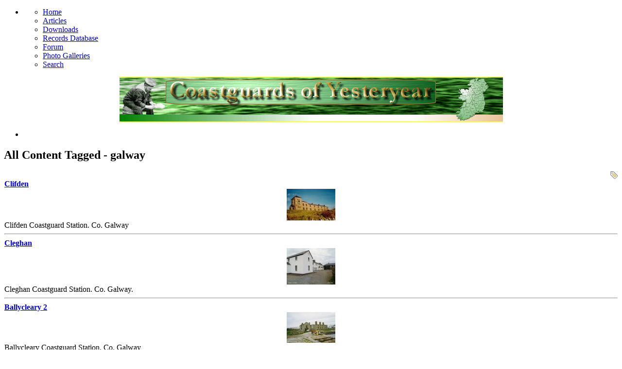

--- FILE ---
content_type: text/html
request_url: https://coastguardsofyesteryear.org/infusions/tags_system_panel/tags.php?taglist=galway
body_size: 5976
content:
<!DOCTYPE html PUBLIC '-//W3C//DTD XHTML 1.0 Transitional//EN' 'http://www.w3.org/TR/xhtml1/DTD/xhtml1-transitional.dtd'>
<html xmlns='http://www.w3.org/1999/xhtml' xml:lang='en' lang='en'>
<head>
<title>Coastguards of Yesteryear - Tags System - Tag: galway</title>
<meta http-equiv='Content-Type' content='text/html; charset=iso-8859-1' />
<meta name='description' content='The life and times of 18th to early 20th century Coastguards and their families serving the Irish Coastline.' />
<meta name='keywords' content='coastguards,preventive service,history,historical,cutter,coast,patrol,sea,ship,water guard,ireland,irish,eire,photographs,photos,revenue,smuggler,smuggle,smuggling,census' />
<link rel='stylesheet' href='../../themes/white/styles.css' type='text/css' media='screen' />
<link rel='shortcut icon' href='../../images/favicon.ico' type='image/x-icon' />
<script type='text/javascript' src='../../includes/jquery/jquery.js'></script>
<script type='text/javascript' src='../../includes/jscript.js'></script>
<script type='text/javascript' src='../../infusions/latest_additions_panel/inc/mvp.js'></script>
<meta name='theme-author' content='white theme by HobbyMan - hobbysites.net' />

<script src='../../themes/white/js/jQuery.bubbletip-1.0.6.js' type='text/javascript'></script>
<link href='../../themes/white/js/bubbletip/bubbletip.css' rel='stylesheet' type='text/css' />
<!--[if IE]>
<link href='../../themes/white/js/bubbletip/bubbletip-IE.css' rel='stylesheet' type='text/css' />
<![endif]-->

<script type='text/javascript'>
window.___gcfg = {lang: 'en'};
(function() 
{var po = document.createElement('script');
po.type = 'text/javascript'; po.async = true;po.src = 'https://apis.google.com/js/plusone.js';
var s = document.getElementsByTagName('script')[0];
s.parentNode.insertBefore(po, s);
})();</script>
<script type='text/javascript'>
		$(document).ready(function() {
			$('#a1').bubbletip($('#tip1'));
			$('#a2').bubbletip($('#tip2'));
			$('#a3').bubbletip($('#tip3'));
		});
		</script>

</head>
<body>
<div id='fb-root'></div>
<script>(function(d, s, id) {
  var js, fjs = d.getElementsByTagName(s)[0];
  if (d.getElementById(id)) return;
  js = d.createElement(s); js.id = id;
  js.src = '//connect.facebook.net/en_GB/all.js#xfbml=1';
  fjs.parentNode.insertBefore(js, fjs);
}(document, 'script', 'facebook-jssdk'));</script>
<div id='wrapper'>
<div id='menu'>
<ul><li><ul>
<li class='first-link'><a href='../../index.php'>
<span>Home</span></a></li>
<li><a href='../../articles.php'>
<span>Articles</span></a></li>
<li><a href='../../downloads.php'>
<span>Downloads</span></a></li>
<li><a href='../../infusions/records_system/recordsdb.php'>
<span>Records Database</span></a></li>
<li><a href='../../forum/index.php'>
<span>Forum</span></a></li>
<li><a href='../../photogallery.php'>
<span>Photo Galleries</span></a></li>
<li><a href='../../search.php'>
<span>Search</span></a></li>
</ul>
</li></ul>
</div>
</div>
<div id='header'>
	<div id='logo'><center><img src='../../images/bnr_789.jpg' alt='logo' /></center></div>
<div  id='dash-surround'>
<div id='dash'>
<div id='bubbletipanchor'></div>
<ul>
<li>
<a id='a1' href='../../login.php'><img src='../../themes/white/images/icon.png' border='0' alt='' /></a>
<a id='a2' href='../../lostpassword.php'><img src='../../themes/white/images/icon.png' border='0' alt='' /></a>
<a id='a3' href='../../register.php'><img src='../../themes/white/images/icon.png' border='0' alt='' /></a>
</li>
</ul>
<div id='tip1' style='display:none;'><pre class='tip'>Login</pre></div>
<div id='tip2' style='display:none;'><pre class='tip'>Lost password</pre></div>
<div id='tip3' style='display:none;'><pre class='tip'>Register</pre></div>
</div>
</div>
</div>
<div id='wrapper'>
<div id='page'>
<div id='page-bgtop'>
<div id='content'>
<noscript><div class='noscript-message admin-message'>Oh no! Where's the <strong>JavaScript</strong>?<br />Your Web browser does not have JavaScript enabled or does not support JavaScript. Please <strong>enable JavaScript</strong> on your Web browser to properly view this Web site,<br /> or <strong>upgrade</strong> to a Web browser that does support JavaScript; <a href='http://firefox.com' rel='nofollow' title='Mozilla Firefox'>Firefox</a>, <a href='http://apple.com/safari/' rel='nofollow' title='Safari'>Safari</a>, <a href='http://opera.com' rel='nofollow' title='Opera Web Browser'>Opera</a>, <a href='http://www.google.com/chrome' rel='nofollow' title='Google Chrome'>Chrome</a> or a version of <a href='http://www.microsoft.com/windows/internet-explorer/' rel='nofollow' title='Internet Explorer'>Internet Explorer</a> newer then version 6.</div>
</noscript>
<!--error_handler-->
<div class='border'><h2 class='title'>All Content Tagged - galway</h2>
<div class='main-body'>
<span style='float:right'><a href='../../infusions/tags_system_panel/all_tags.php'><img src='../../infusions/tags_system_panel/imgs/tags.png' border='0' alt='All Tags' title='All Tags' style='vertical-align:middle' /></a></span>
<table width='100%' cellpadding='0' cellspacing='1' class='tbl-border'>
<tr><td class='tbl1'><a href='../../photogallery.php?photo_id=59' title='Clifden' class='side'><strong>Clifden</strong></a>
</td></tr><tr><td class='tbl1' align='center'><a href='../../photogallery.php?photo_id=59' title='Clifden' class='side'>
<img src='../../images/photoalbum/album_1/clifden_t1.jpg' alt='Clifden' />
</a></td>
<tr><td class='tbl1'>Clifden Coastguard Station.
Co. Galway<hr /></td>
</tr>
<tr><td class='tbl1'><a href='../../photogallery.php?photo_id=58' title='Cleghan' class='side'><strong>Cleghan</strong></a>
</td></tr><tr><td class='tbl1' align='center'><a href='../../photogallery.php?photo_id=58' title='Cleghan' class='side'>
<img src='../../images/photoalbum/album_1/cleghan01_t1.jpg' alt='Cleghan' />
</a></td>
<tr><td class='tbl1'>Cleghan Coastguard Station.
Co. Galway.<hr /></td>
</tr>
<tr><td class='tbl1'><a href='../../photogallery.php?photo_id=24' title='Ballycleary 2' class='side'><strong>Ballycleary 2</strong></a>
</td></tr><tr><td class='tbl1' align='center'><a href='../../photogallery.php?photo_id=24' title='Ballycleary 2' class='side'>
<img src='../../images/photoalbum/album_1/ballycleary2_t1.jpg' alt='Ballycleary 2' />
</a></td>
<tr><td class='tbl1'>Ballycleary Coastguard Station.
Co. Galway<hr /></td>
</tr>
<tr><td class='tbl1'><a href='../../photogallery.php?photo_id=23' title='Ballycleary 1' class='side'><strong>Ballycleary 1</strong></a>
</td></tr><tr><td class='tbl1' align='center'><a href='../../photogallery.php?photo_id=23' title='Ballycleary 1' class='side'>
<img src='../../images/photoalbum/album_1/ballycleary1_t1.jpg' alt='Ballycleary 1' />
</a></td>
<tr><td class='tbl1'>Ballycleary Coastguard Station.
Co. Galway<hr /></td>
</tr>
<tr><td class='tbl1'><a href='../../articles.php?article_id=312' title='Marriage of Robert Shepherd C.G.' class='side'><strong>Marriage of Robert Shepherd C.G.</strong></a>
<br />R.C. Marriages 

St. Nicholas South and West, Galway city | Microfilm 02436 / 03

http://registers.nli.ie/registers/vtls000634204#page/63/mode/1up

page 63 on microflm

1835 Marriages
Sept 1st
Robert Shepherd C.G. & Eliza O'Flaherty
Witnesses:  William Healy & Mary Lynch<hr /></td>
</tr>
<tr><td class='tbl1'><a href='../../articles.php?article_id=305' title='Revenue Officers: GLYNN &amp; THOMAS - Poteen Raid' class='side'><strong>Revenue Officers: GLYNN &amp; THOMAS - Poteen Raid</strong></a>
<br />Connaught Journal
Galway, Ireland
Thursday, January 16, 1823
Volume 69 Price 5 Pence<hr /></td>
</tr>
<tr><td class='tbl1'><a href='../../articles.php?article_id=298' title='GWest Coast/Galway Coastguard &amp; Revenue Personnel &lt;1852' class='side'><strong>GWest Coast/Galway Coastguard &amp; Revenue Personnel &lt;1852</strong></a>
<br />The Sessional Papers printed by Order of the House of Lords - Papers on Transatlantic Communication - regarding use of Galway or Shannon as a Transatlantic Port have testimonies from the following members of the Coastguard/Revenue Service: WIlliam WIlliams, William Hamiton Burke, Henry Leigh, Frederick Kemble, Hugh McGuire, Francis Moore, JW Trousdell.

<hr /></td>
</tr>
</table>
</div>
</div>
<div class='clearfix'>&nbsp;</div>
</div><div id='sidebar'>
<div class='border'>
<div class='scapmain'>Login</div>
<div class='style3'>
<div style='text-align:center'>
<form name='loginform' method='post' action='tags.php'>
Username<br />
<input type='text' name='user_name' class='textbox' style='width:100px' /><br />
Password<br />
<input type='password' name='user_pass' class='textbox' style='width:100px' /><br />
<input type='checkbox' name='remember_me' value='y' title='Remember Me' style='vertical-align:middle;' />
<input type='submit' name='login' value='Login' class='button' /><br />
</form>
<br />
Not a member yet?<br /><a href='../../register.php' class='side'>Click here</a> to register.<br /><br />
Forgotten your password?<br />Request a new one <a href='../../lostpassword.php' class='side'>here</a>.
</div>
</div>
<div class='clearfix'>&nbsp;</div>
<div class='scapmain'>Navigation</div>
<div class='style3'>
<div id='navigation'>
<ul>
<li class='first-link'>
<a href='../../index.php' class='side'><img class='bullet' src='../../themes/white/images/img01.gif' alt='->' border='0' />
<span>Home</span></a></li>
<li>
<a href='../../articles.php' class='side'><img class='bullet' src='../../themes/white/images/img01.gif' alt='->' border='0' />
<span>Articles</span></a></li>
<li>
<a href='../..//readarticle.php?article_id=175' class='side'><img class='bullet' src='../../themes/white/images/img01.gif' alt='->' border='0' />
<span>Snippets</span></a></li>
<li>
<a href='../../infusions/records_system/recordsdb.php' class='side'><img class='bullet' src='../../themes/white/images/img01.gif' alt='->' border='0' />
<span>Records Database</span></a></li>
<li>
<a href='../../forum/index.php' class='side'><img class='bullet' src='../../themes/white/images/img01.gif' alt='->' border='0' />
<span>Forum</span></a></li>
<li>
<a href='../../news_cats.php?cat_id=20' class='side'><img class='bullet' src='../../themes/white/images/img01.gif' alt='->' border='0' />
<span>The Coastguard Cutter</span></a></li>
<li>
<a href='../../contact.php' class='side'><img class='bullet' src='../../themes/white/images/img01.gif' alt='->' border='0' />
<span>Contact Us</span></a></li>
<li>
<a href='../../photogallery.php' class='side'><img class='bullet' src='../../themes/white/images/img01.gif' alt='->' border='0' />
<span>Photo Galleries</span></a></li>
<li>
<a href='../../infusions/top_10_photos_panel/top_10_photos.php' class='side'><img class='bullet' src='../../themes/white/images/img01.gif' alt='->' border='0' />
<span>Top 10 Photos</span></a></li>
<li>
<a href='../../articles.php?cat_id=15' class='side'><img class='bullet' src='../../themes/white/images/img01.gif' alt='->' border='0' />
<span>Research Guides</span></a></li>
<li>
<a href='../../faq.php' class='side'><img class='bullet' src='../../themes/white/images/img01.gif' alt='->' border='0' />
<span>FAQ</span></a></li>
<li>
<a href='../../search.php' class='side'><img class='bullet' src='../../themes/white/images/img01.gif' alt='->' border='0' />
<span>Search</span></a></li>
<li>
<a href='../../weblinks.php' class='side'><img class='bullet' src='../../themes/white/images/img01.gif' alt='->' border='0' />
<span>Web Links</span></a></li>
<li>
<a href='../../viewpage.php?page_id=2' class='side'><img class='bullet' src='../../themes/white/images/img01.gif' alt='->' border='0' />
<span>Disclaimer</span></a></li>
<li>
<a href='../../viewpage.php?page_id=148' class='side'><img class='bullet' src='../../themes/white/images/img01.gif' alt='->' border='0' />
<span>About</span></a></li>
</ul>
</div>
</div>
<div class='clearfix'>&nbsp;</div>
<div class='scapmain'>Latest Additions</div>
<div class='style3'>
<div class='side-label mvp_master_head' style='cursor: pointer;' title='Expand/Collapse'><b>Photos</b><span style='float:right;'><img src='../../infusions/latest_additions_panel/img/excol.png' border='0' alt='' /></span></div>
<div class='mvp_master_body small' style='margin-bottom:3px'>
<center><a href='../../photogallery.php?photo_id=486' title='Henry Bray, Chief Officer, Greencastle, Donegal, Ireland' class='side'><img src='../../images/photoalbum/album_3/gtgtbrays_t1.jpg' border='0' alt='' /></a></center>
<span style='float:left;'><img src='../../themes/white/images/bullet.gif' border='0' alt='' /></span>&nbsp;<a href='../../photogallery.php?photo_id=486' title='Henry Bray, Chief Officer, Greencastle, Donegal, Ireland' class='side'>Henry Bray, Chief Officer, Gr...</a><span style='float:right;'>[5955]</span><br />
<span style='float:left;'><img src='../../themes/white/images/bullet.gif' border='0' alt='' /></span>&nbsp;<a href='../../photogallery.php?photo_id=485' title='Greencastle, Donegal, Ireland' class='side'>Greencastle, Donegal, Ireland</a><span style='float:right;'>[3825]</span><br />
<span style='float:left;'><img src='../../themes/white/images/bullet.gif' border='0' alt='' /></span>&nbsp;<a href='../../photogallery.php?photo_id=484' title='Torr Head coastguards, 1930s. Inscription reads &quot;taken on roof at Torr Head, 1930s&quot;' class='side'>Torr Head coastguards, 1930s....</a><span style='float:right;'>[11871]</span><br />
<span style='float:left;'><img src='../../themes/white/images/bullet.gif' border='0' alt='' /></span>&nbsp;<a href='../../photogallery.php?photo_id=483' title='Michael Burns ID425' class='side'>Michael Burns ID425</a><span style='float:right;'>[3732]</span><br />
<span style='float:left;'><img src='../../themes/white/images/bullet.gif' border='0' alt='' /></span>&nbsp;<a href='../../photogallery.php?photo_id=482' title='Sidney Sparks family photo circa 1911' class='side'>Sidney Sparks family photo ci...</a><span style='float:right;'>[8821]</span><br />
</div>
<div class='side-label mvp_head' style='cursor: pointer;' title='Expand/Collapse'><b>Members</b><span style='float:right;'><img src='../../infusions/latest_additions_panel/img/excol.png' border='0' alt='' /></span></div>
<div class='mvp_body small' style='margin-bottom:3px'>
<span style='float:left;'><img src='../../themes/white/images/bullet.gif' border='0' alt='' /></span>&nbsp;MIKEL222<br />
<span style='float:left;'><img src='../../themes/white/images/bullet.gif' border='0' alt='' /></span>&nbsp;Grelennub<br />
<span style='float:left;'><img src='../../themes/white/images/bullet.gif' border='0' alt='' /></span>&nbsp;FrancesNag<br />
<span style='float:left;'><img src='../../themes/white/images/bullet.gif' border='0' alt='' /></span>&nbsp;Cathygog<br />
<span style='float:left;'><img src='../../themes/white/images/bullet.gif' border='0' alt='' /></span>&nbsp;utaletruln<br />
</div>
<div class='side-label mvp_head' style='cursor: pointer;' title='Expand/Collapse'><b>Forum Posts</b><span style='float:right;'><img src='../../infusions/latest_additions_panel/img/excol.png' border='0' alt='' /></span></div>
<div class='mvp_body small' style='margin-bottom:3px'>
<span style='float:left;'><img src='../../themes/white/images/bullet.gif' border='0' alt='' /></span>&nbsp;<a href='../../forum/viewthread.php?thread_id=371' title='Thomas Griffiths' class='side'>Thomas Griffiths</a><span style='float:right;'>[4171]</span><br />
<span style='float:left;'><img src='../../themes/white/images/bullet.gif' border='0' alt='' /></span>&nbsp;<a href='../../forum/viewthread.php?thread_id=5420' title='Naming of Preventive Stations in Co. Cork.' class='side'>Naming of Preventive Stations...</a><span style='float:right;'>[1097]</span><br />
<span style='float:left;'><img src='../../themes/white/images/bullet.gif' border='0' alt='' /></span>&nbsp;<a href='../../forum/viewthread.php?thread_id=5419' title='Movement of Coastguards' class='side'>Movement of Coastguards</a><span style='float:right;'>[1667]</span><br />
<span style='float:left;'><img src='../../themes/white/images/bullet.gif' border='0' alt='' /></span>&nbsp;<a href='../../forum/viewthread.php?thread_id=77' title='Coastguard stations' class='side'>Coastguard stations</a><span style='float:right;'>[4451]</span><br />
<span style='float:left;'><img src='../../themes/white/images/bullet.gif' border='0' alt='' /></span>&nbsp;<a href='../../forum/viewthread.php?thread_id=5127' title='Coastguard station Co. Cork' class='side'>Coastguard station Co. Cork</a><span style='float:right;'>[2941]</span><br />
</div>
<div class='side-label mvp_head' style='cursor: pointer;' title='Expand/Collapse'><b>Articles</b><span style='float:right;'><img src='../../infusions/latest_additions_panel/img/excol.png' border='0' alt='' /></span></div>
<div class='mvp_body small' style='margin-bottom:3px'>
<span style='float:left;'><img src='../../themes/white/images/bullet.gif' border='0' alt='' /></span>&nbsp;<a href='../../articles.php?article_id=319' title='Loss of life in Irish shipwrecks' class='side'>Loss of life in Irish shipwrecks</a><span style='float:right;'>[12162]</span><br />
<span style='float:left;'><img src='../../themes/white/images/bullet.gif' border='0' alt='' /></span>&nbsp;<a href='../../articles.php?article_id=318' title='Painting of Coastguard Stations.' class='side'>Painting of Coastguard Stations.</a><span style='float:right;'>[28375]</span><br />
<span style='float:left;'><img src='../../themes/white/images/bullet.gif' border='0' alt='' /></span>&nbsp;<a href='../../articles.php?article_id=317' title='albert medals.' class='side'>albert medals.</a><span style='float:right;'>[8481]</span><br />
<span style='float:left;'><img src='../../themes/white/images/bullet.gif' border='0' alt='' /></span>&nbsp;<a href='../../articles.php?article_id=316' title='Accommodation in Roundstone 1872' class='side'>Accommodation in Roundstone 1872</a><span style='float:right;'>[34195]</span><br />
<span style='float:left;'><img src='../../themes/white/images/bullet.gif' border='0' alt='' /></span>&nbsp;<a href='../../articles.php?article_id=315' title='SHIPWRECK:  Brig: Nelson 27/11/1843' class='side'>SHIPWRECK:  Brig: Nelson 27/1...</a><span style='float:right;'>[15542]</span><br />
</div>
<div class='side-label mvp_head' style='cursor: pointer;' title='Expand/Collapse'><b>Downloads</b><span style='float:right;'><img src='../../infusions/latest_additions_panel/img/excol.png' border='0' alt='' /></span></div>
<div class='mvp_body small' style='margin-bottom:3px'>
<span style='float:left;'><img src='../../themes/white/images/bullet.gif' border='0' alt='' /></span>&nbsp;<a href='../../downloads.php?cat_id=4' title='The Irish Sword' class='side'>The Irish Sword</a><span style='float:right;'>[1,968]</span><br />
<span style='float:left;'><img src='../../themes/white/images/bullet.gif' border='0' alt='' /></span>&nbsp;<a href='../../downloads.php?cat_id=4' title='George Coles Steele Service Record 1876 - 1919' class='side'>George Coles Steele Service R...</a><span style='float:right;'>[1,918]</span><br />
<span style='float:left;'><img src='../../themes/white/images/bullet.gif' border='0' alt='' /></span>&nbsp;<a href='../../downloads.php?cat_id=4' title='Randal Hurley Service Record' class='side'>Randal Hurley Service Record</a><span style='float:right;'>[1,875]</span><br />
<span style='float:left;'><img src='../../themes/white/images/bullet.gif' border='0' alt='' /></span>&nbsp;<a href='../../downloads.php?cat_id=4' title='John Cashman Service Record' class='side'>John Cashman Service Record</a><span style='float:right;'>[2,272]</span><br />
<span style='float:left;'><img src='../../themes/white/images/bullet.gif' border='0' alt='' /></span>&nbsp;<a href='../../downloads.php?cat_id=4' title='Henry Grintons Family Tree' class='side'>Henry Grintons Family Tree</a><span style='float:right;'>[3,939]</span><br />
</div>
<div class='side-label mvp_head' style='cursor: pointer;' title='Expand/Collapse'><b>Comments</b><span style='float:right;'><img src='../../infusions/latest_additions_panel/img/excol.png' border='0' alt='' /></span></div>
<div class='mvp_body small' style='margin-bottom:3px'>
<span style='float:left;'><img src='../../themes/white/images/bullet.gif' border='0' alt='' /></span>&nbsp;<a href='../../photogallery.php?photo_id=144' title='My 3xGreat Grandfather, Joseph Ward was stationed here from 1833 to 1853, whe...'>My 3xGreat Grandfather, Joseph ...</a><br />
<span style='float:left;'><img src='../../themes/white/images/bullet.gif' border='0' alt='' /></span>&nbsp;<a href='../../records_list.php?page=rec_id&id=485' title='Hi, Thomas Clark is my Great Grandfather. I have his naval record and death c...'>Hi, Thomas Clark is my Great Gr...</a><br />
<span style='float:left;'><img src='../../themes/white/images/bullet.gif' border='0' alt='' /></span>&nbsp;<a href='../../records_list.php?page=rec_id&id=1438' title='John was my great grandfather. 
He married Margaret Darragh, in November 185...'>John was my great grandfather. ...</a><br />
<span style='float:left;'><img src='../../themes/white/images/bullet.gif' border='0' alt='' /></span>&nbsp;<a href='../../records_list.php?page=rec_id&id=411' title='This was my Great Grandfather. I&#39;m trying to find pictures , or any further i...'>This was my Great Grandfather. ...</a><br />
<span style='float:left;'><img src='../../themes/white/images/bullet.gif' border='0' alt='' /></span>&nbsp;<a href='../../articles.php?article_id=108' title='I&#39;m looking for information on John Cousins a coastguard in Carlingford aroun...'>I&#39;m looking for information on ...</a><br />
</div><div class='side-label mvp_head small' style='cursor: pointer;' title='Expand/Collapse'><b>News Items</b><span style='float:right;'><img src='../../infusions/latest_additions_panel/img/excol.png' border='0' alt='' /></span></div>
<div class='mvp_body small' style='margin-bottom:3px'>
<span style='float:left;'><img src='../../themes/white/images/bullet.gif' border='0' alt='' /></span>&nbsp;<a href='../../news.php?readmore=70' title='The Coastguard Cutter 2.27' class='side'>The Coastguard Cutter 2.27</a><span style='float:right;'>[155396]</span><br />
<span style='float:left;'><img src='../../themes/white/images/bullet.gif' border='0' alt='' /></span>&nbsp;<a href='../../news.php?readmore=69' title='The Coastguard Cutter 2.26' class='side'>The Coastguard Cutter 2.26</a><span style='float:right;'>[197569]</span><br />
<span style='float:left;'><img src='../../themes/white/images/bullet.gif' border='0' alt='' /></span>&nbsp;<a href='../../news.php?readmore=68' title='The Coastguard Cutter 2.25' class='side'>The Coastguard Cutter 2.25</a><span style='float:right;'>[120236]</span><br />
<span style='float:left;'><img src='../../themes/white/images/bullet.gif' border='0' alt='' /></span>&nbsp;<a href='../../news.php?readmore=67' title='The Coastguard Cutter 2.24' class='side'>The Coastguard Cutter 2.24</a><span style='float:right;'>[294872]</span><br />
<span style='float:left;'><img src='../../themes/white/images/bullet.gif' border='0' alt='' /></span>&nbsp;<a href='../../news.php?readmore=66' title='The Coastguard Cutter 2.23' class='side'>The Coastguard Cutter 2.23</a><span style='float:right;'>[169319]</span><br />
</div></div>
<div class='clearfix'>&nbsp;</div>
<div class='scapmain'>Most Viewed</div>
<div class='style3'>
<div class='side-label mvp_master_head' style='cursor: pointer;' title='Expand/Collapse'>Article<span style='float:right;'><img src='../../infusions/latest_additions_panel/img/excol.png' border='0' alt='' /></span></div>
<div class='mvp_master_body small' style='margin-bottom:3px'>
<img src='../../themes/white/images/bullet.gif' alt='Bullet' border='0' /> <a href='../../articles.php?article_id=188' title='Irish Coastguard Records at Kew'>Irish Coastguard Records at Kew</a><span style='float:right;'>[117655]</span><br />
<img src='../../themes/white/images/bullet.gif' alt='Bullet' border='0' /> <a href='../../articles.php?article_id=204' title='Crookhaven Restoration'>Crookhaven Restoration</a><span style='float:right;'>[85957]</span><br />
<img src='../../themes/white/images/bullet.gif' alt='Bullet' border='0' /> <a href='../../articles.php?article_id=175' title='Snippets'>Snippets</a><span style='float:right;'>[84457]</span><br />
<img src='../../themes/white/images/bullet.gif' alt='Bullet' border='0' /> <a href='../../articles.php?article_id=108' title='Coastguard Marriage Records'>Coastguard Marriage Records</a><span style='float:right;'>[74266]</span><br />
<img src='../../themes/white/images/bullet.gif' alt='Bullet' border='0' /> <a href='../../articles.php?article_id=98' title='County list of CG Stations. 1900'>County list of CG Stations. 1900</a><span style='float:right;'>[69608]</span><br />
</div>
<div class='side-label mvp_head' style='cursor: pointer;' title='Expand/Collapse'>Photo<span style='float:right;'><img src='../../infusions/latest_additions_panel/img/excol.png' border='0' alt='' /></span></div>
<div class='mvp_body small' style='margin-bottom:3px'>
<img src='../../themes/white/images/bullet.gif' alt='Bullet' border='0' /> <a href='../../photogallery.php?photo_id=174' title='Rescue Rocket'>Rescue Rocket</a><span style='float:right;'>[25601]</span><br />
<img src='../../themes/white/images/bullet.gif' alt='Bullet' border='0' /> <a href='../../photogallery.php?photo_id=215' title='William Davie'>William Davie</a><span style='float:right;'>[21075]</span><br />
<img src='../../themes/white/images/bullet.gif' alt='Bullet' border='0' /> <a href='../../photogallery.php?photo_id=372' title='Coastguard Cottages Moville Co. Donegal'>Coastguard Cottages Moville C...</a><span style='float:right;'>[19913]</span><br />
<img src='../../themes/white/images/bullet.gif' alt='Bullet' border='0' /> <a href='../../photogallery.php?photo_id=226' title='Coastguard Houses Ardglass'>Coastguard Houses Ardglass</a><span style='float:right;'>[19545]</span><br />
<img src='../../themes/white/images/bullet.gif' alt='Bullet' border='0' /> <a href='../../photogallery.php?photo_id=135' title='Portaferry'>Portaferry</a><span style='float:right;'>[19247]</span><br />
</div>
<div class='side-label mvp_head' style='cursor: pointer;' title='Expand/Collapse'>Weblink<span style='float:right;'><img src='../../infusions/latest_additions_panel/img/excol.png' border='0' alt='' /></span></div>
<div class='mvp_body small' style='margin-bottom:3px'>
<img src='../../themes/white/images/bullet.gif' alt='Bullet' border='0' /> <a href='../../weblinks.php?cat_id=1' title='Admiralty Coastguard Station Map of Ireland'>Admiralty Coastguard Station ...</a><span style='float:right;'>[16185]</span><br />
<img src='../../themes/white/images/bullet.gif' alt='Bullet' border='0' /> <a href='../../weblinks.php?cat_id=2' title='National Archives Census Records'>National Archives Census Records</a><span style='float:right;'>[9339]</span><br />
<img src='../../themes/white/images/bullet.gif' alt='Bullet' border='0' /> <a href='../../weblinks.php?cat_id=2' title='British Genealogy'>British Genealogy</a><span style='float:right;'>[7662]</span><br />
<img src='../../themes/white/images/bullet.gif' alt='Bullet' border='0' /> <a href='../../weblinks.php?cat_id=3' title='Marinas.com'>Marinas.com</a><span style='float:right;'>[5160]</span><br />
<img src='../../themes/white/images/bullet.gif' alt='Bullet' border='0' /> <a href='../../weblinks.php?cat_id=1' title='www.rootsweb.com/~nirdow2'>www.rootsweb.com/~nirdow2</a><span style='float:right;'>[4864]</span><br />
</div>
</div>
<div class='clearfix'>&nbsp;</div>
<div class='scapmain'>Random Record</div>
<div class='style3'>
<table cellpadding='0' cellspacing='1' width='100%' class='tbl-border'><tr><td class='tbl1' align='center' class='small'><a href='../../records_list.php?page=rec_id&id=2965'>John  Pearce</div></a><br />
ADM Records<br />Date of discharge: 27 Feb.1863<br /></td></tr></table></div>
<div class='clearfix'>&nbsp;</div>
<div class='scapmain'>Random Photo</div>
<div class='style3'>
<div style='text-align:center'>
<a href='../../photogallery.php?photo_id=380' class='gallery'>
<img src='../../images/photoalbum/album_2/irishlighthouses_t1.jpg' 
title='Irish Lighthouse' alt='Irish Lighthouse' border='0'>
</a><br /><a href='../../photogallery.php?photo_id=380'>Irish Lighthouse</a>
<br />
Contemporary Photos
</div></div>
<div class='clearfix'>&nbsp;</div>
<div class='scapmain'>Tags</div>
<div class='style3'>
<a href='../../infusions/tags_system_panel/tags.php?taglist=cork' title='Tag: cork' class='side'><font color='#339933'><font size='4'>cork</font></font></a>
<a href='../../infusions/tags_system_panel/tags.php?taglist=bannow' title='Tag: bannow' class='side'><font color='#CC3300'><font size='4'>bannow</font></font></a>
<a href='../../infusions/tags_system_panel/tags.php?taglist=station' title='Tag: station' class='side'><font color='#CC3300'><font size='4'>station</font></font></a>
<a href='../../infusions/tags_system_panel/tags.php?taglist=carter' title='Tag: carter' class='side'><font color='#000099'><font size='3'>carter</font></font></a>
<a href='../../infusions/tags_system_panel/tags.php?taglist=helvick' title='Tag: helvick' class='side'><font color='#CC6600'><font size='3'>helvick</font></font></a>
<a href='../../infusions/tags_system_panel/tags.php?taglist=down' title='Tag: down' class='side'><font color='#CC3300'><font size='3'>down</font></font></a>
<a href='../../infusions/tags_system_panel/tags.php?taglist=hawke' title='Tag: hawke' class='side'><font color='#CC6600'><font size='3'>hawke</font></font></a>
<a href='../../infusions/tags_system_panel/tags.php?taglist=ballyhaskin' title='Tag: ballyhaskin' class='side'><font color='#000099'><font size='2'>ballyhaskin</font></font></a>
<a href='../../infusions/tags_system_panel/tags.php?taglist=station' title='Tag: station' class='side'><font color='#000099'><font size='2'>station</font></font></a>
<a href='../../infusions/tags_system_panel/tags.php?taglist=wagon' title='Tag: wagon' class='side'><font color='#CC3300'><font size='5'>wagon</font></font></a>
<a href='../../infusions/tags_system_panel/tags.php?taglist=cre' title='Tag: cre' class='side'><font color='#000099'><font size='5'>cre</font></font></a>
<a href='../../infusions/tags_system_panel/tags.php?taglist=rocket' title='Tag: rocket' class='side'><font color='#000099'><font size='5'>rocket</font></font></a>
<a href='../../infusions/tags_system_panel/tags.php?taglist=uk' title='Tag: uk' class='side'><font color='#CC3300'><font size='3'>uk</font></font></a>
<a href='../../infusions/tags_system_panel/tags.php?taglist=sluice' title='Tag: sluice' class='side'><font color='#CC6600'><font size='3'>sluice</font></font></a>
<a href='../../infusions/tags_system_panel/tags.php?taglist=seaton' title='Tag: seaton' class='side'><font color='#339933'><font size='3'>seaton</font></font></a>
<a href='../../infusions/tags_system_panel/tags.php?taglist=uk' title='Tag: uk' class='side'><font color='#CC3300'><font size='4'>uk</font></font></a>
<a href='../../infusions/tags_system_panel/tags.php?taglist=lizard' title='Tag: lizard' class='side'><font color='#000099'><font size='4'>lizard</font></font></a>
<a href='../../infusions/tags_system_panel/tags.php?taglist=helston' title='Tag: helston' class='side'><font color='#CC6600'><font size='4'>helston</font></font></a>
<a href='../../infusions/tags_system_panel/tags.php?taglist=cornwall' title='Tag: cornwall' class='side'><font color='#000099'><font size='4'>cornwall</font></font></a>
<a href='../../infusions/tags_system_panel/tags.php?taglist=hill' title='Tag: hill' class='side'><font color='#CC3300'><font size='6'>hill</font></font></a>
<a href='../../infusions/tags_system_panel/tags.php?taglist=uk' title='Tag: uk' class='side'><font color='#CC3300'><font size='6'>uk</font></font></a>
<a href='../../infusions/tags_system_panel/tags.php?taglist=talland' title='Tag: talland' class='side'><font color='#000099'><font size='6'>talland</font></font></a>
<a href='../../infusions/tags_system_panel/tags.php?taglist=cottages' title='Tag: cottages' class='side'><font color='#000099'><font size='6'>cottages</font></font></a>
<a href='../../infusions/tags_system_panel/tags.php?taglist=uk' title='Tag: uk' class='side'><font color='#339933'><font size='6'>uk</font></font></a>
<a href='../../infusions/tags_system_panel/tags.php?taglist=boscastle' title='Tag: boscastle' class='side'><font color='#CC6600'><font size='6'>boscastle</font></font></a>
<a href='../../infusions/tags_system_panel/tags.php?taglist=station' title='Tag: station' class='side'><font color='#000099'><font size='6'>station</font></font></a>
<a href='../../infusions/tags_system_panel/tags.php?taglist=arthurstown' title='Tag: arthurstown' class='side'><font color='#CC3300'><font size='6'>arthurstown</font></font></a>
<a href='../../infusions/tags_system_panel/tags.php?taglist=wexford' title='Tag: wexford' class='side'><font color='#000099'><font size='6'>wexford</font></font></a>
<a href='../../infusions/tags_system_panel/tags.php?taglist=bray' title='Tag: bray' class='side'><font color='#CC6600'><font size='4'>bray</font></font></a>
<a href='../../infusions/tags_system_panel/tags.php?taglist=tucker' title='Tag: tucker' class='side'><font color='#CC6600'><font size='4'>tucker</font></font></a>
<a href='../../infusions/tags_system_panel/tags.php?taglist=1861' title='Tag: 1861' class='side'><font color='#339933'><font size='4'>1861</font></font></a>
<a href='../../infusions/tags_system_panel/tags.php?taglist=officer' title='Tag: officer' class='side'><font color='#339933'><font size='4'>officer</font></font></a>
<a href='../../infusions/tags_system_panel/tags.php?taglist=wiclow' title='Tag: wiclow' class='side'><font color='#CC6600'><font size='4'>wiclow</font></font></a>
<br />
<div class='tbl1'>
<form name='tagsearch' id='tagsearch' method='post' action='../../infusions/tags_system_panel/tags.php'>
<a title='All Tags' href='../../infusions/tags_system_panel/all_tags.php'><img src='../../infusions/tags_system_panel/imgs/tags.png' border='0' alt='All Tags' title='All Tags' style='vertical-align:middle' /></a>
<label><input type='textbox' name='taglist' class='textbox' maxlength='15' style='width:120px;' /></label>
<input type='image' id='tagsearch' src='../../infusions/tags_system_panel/imgs/search.png' alt='Search' name='Search' value='Search' />
</form>
</div>
</div>
<div class='clearfix'>&nbsp;</div>
</div>
</div>
<div style='clear: both;'>&nbsp;</div>
</div>
</div>
</div>
<div id='footer'>
<h4 class='title'><center>&copy; Coastguards of Yesteryear 2001-2024</center></h4>
<p align='center'>Powered by <a href='http://www.php-fusion.co.uk'>PHP-Fusion</a> copyright &copy; 2002 - 2026 by Nick Jones.<br />
Released as free software without warranties under <a href='http://www.fsf.org/licensing/licenses/agpl-3.0.html'>GNU Affero GPL</a> v3.
</p>
<p><a href='../../themes/white/credits.php' title='Theme Credits'>white theme</a> by <a target='_blank' href='http://www.hobbysites.net/' title='hobbysites'>HobbyMan</a><img src='../../themes/white/images/180-spc.png' alt='' />
<img src='../../themes/white/images/180-spc.png' alt='' />
<!--counter-->43,164,688 unique visits</p>
</div>
</body>
</html>
